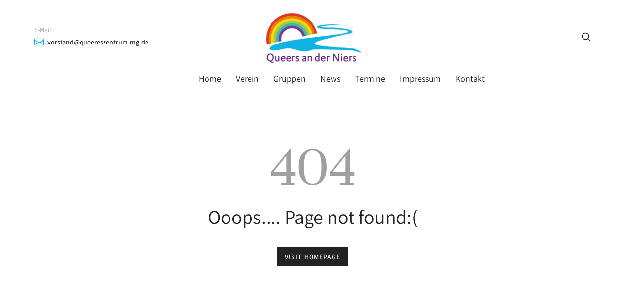

--- FILE ---
content_type: text/css
request_url: https://queereszentrum-mg.de/wp-content/uploads/elementor/css/post-10573.css?ver=1749803819
body_size: 1221
content:
.elementor-10573 .elementor-element.elementor-element-e9bf2b4{--display:flex;--margin-top:100px;--margin-bottom:0px;--margin-left:0px;--margin-right:0px;}.elementor-10573 .elementor-element.elementor-global-10580 .dt-nav-menu > li > a{justify-content:flex-start;align-items:flex-start;text-align:left;--menu-position:flex-start;}.elementor-10573 .elementor-element.elementor-global-10580.dt-nav-menu_align-center .dt-icon-align-side .dt-nav-menu > li > a .item-content{padding:0 var(--icon-size);} .elementor-10573 .elementor-element.elementor-global-10580.dt-nav-menu_align-left .dt-icon-position-left.dt-icon-align-side .dt-nav-menu > li > a .item-content{margin:0 0 0 var(--icon-spacing);padding:0 0 0 var(--icon-size);} .elementor-10573 .elementor-element.elementor-global-10580.dt-nav-menu_align-right .dt-icon-position-left.dt-icon-align-side .dt-nav-menu > li > a .item-content{margin:0 0 0 var(--icon-spacing);padding:0 0 0 var(--icon-size);} .elementor-10573 .elementor-element.elementor-global-10580.dt-nav-menu_align-left .dt-icon-position-right.dt-icon-align-side .dt-nav-menu > li > a .item-content{margin:0 var(--icon-spacing) 0 0;padding:0 var(--icon-size) 0 0;} .elementor-10573 .elementor-element.elementor-global-10580.dt-nav-menu_align-right .dt-icon-position-right.dt-icon-align-side .dt-nav-menu > li > a .item-content{margin:0 var(--icon-spacing) 0 0;padding:0 var(--icon-size) 0 0;}.elementor-10573 .elementor-element.elementor-global-10580 .vertical-sub-nav{--sub-justify-content:flex-start;--sub-align-items:flex-start;--sub-text-align:left;--sub-menu-position:flex-start;}.elementor-10573 .elementor-element.elementor-global-10580 li > a .item-content > i, .elementor-10573 .elementor-element.elementor-global-10580 li > a .item-content > img, .elementor-10573 .elementor-element.elementor-global-10580 li > a .item-content > svg{display:flex;}.elementor-10573 .elementor-element.elementor-global-10580 .dt-nav-menu > li:not(:last-child){padding-bottom:calc(0px);margin-bottom:0;}.elementor-10573 .elementor-element.elementor-global-10580.widget-divider-yes .dt-nav-menu > li:first-child{padding-top:calc(0px/2);}.elementor-10573 .elementor-element.elementor-global-10580.widget-divider-yes .dt-nav-menu > li:last-child{padding-bottom:calc(0px/2);}.elementor-10573 .elementor-element.elementor-global-10580 .dt-nav-menu{--grid-row-gap:0px;}.elementor-10573 .elementor-element.elementor-global-10580 .dt-nav-menu li.depth-0 > a{--icon-margin:0 var(--icon-column-spacing) 0 0;--item-direction:row;--item-align:center;--sub-item-align:center;--item-justify:inherit;--icon-order:0;--icon-column-spacing:5px;--icon-column-size:16px;}.elementor-10573 .elementor-element.elementor-global-10580 .dt-nav-menu li.menu-item.depth-0 > a .item-content > i{font-size:16px;}.elementor-10573 .elementor-element.elementor-global-10580 .dt-nav-menu li.menu-item.depth-0 > a .item-content > img, .elementor-10573 .elementor-element.elementor-global-10580 .dt-nav-menu li.menu-item.depth-0 > a .item-content > svg{width:16px !important;height:16px!important;}.elementor-10573 .elementor-element.elementor-global-10580 .vertical-sub-nav > li:not(:last-child){padding-bottom:calc(0px);margin-bottom:0;--sub-grid-row-gap:0px;}.elementor-10573 .elementor-element.elementor-global-10580.sub-widget-divider-yes .vertical-sub-nav > li:first-child{padding-top:calc(0px/2);}.elementor-10573 .elementor-element.elementor-global-10580 .vertical-sub-nav .vertical-sub-nav > li:first-child{margin-top:calc(0px/2);padding-top:calc(0px/2);}.elementor-10573 .elementor-element.elementor-global-10580 .first-sub-item-border-hide .dt-nav-menu > li > .vertical-sub-nav > li:first-child{padding-top:0;}.elementor-10573 .elementor-element.elementor-global-10580.sub-widget-divider-yes .vertical-sub-nav > li:last-child{padding-bottom:calc(0px/2);}.elementor-10573 .elementor-element.elementor-global-10580 .vertical-sub-nav .vertical-sub-nav > li:last-child{margin-bottom:calc(0px/2);padding-bottom:calc(0px/2);}.elementor-10573 .elementor-element.elementor-global-10580.sub-widget-divider-yes .last-sub-item-border-hide .dt-nav-menu > li > .vertical-sub-nav > li:last-child{padding-bottom:0;}.elementor-10573 .elementor-element.elementor-global-10580 .dt-nav-menu > li > .vertical-sub-nav .vertical-sub-nav{margin-bottom:calc(-0px);}.elementor-10573 .elementor-element.elementor-global-10580 .dt-nav-menu .vertical-sub-nav {--icon-margin:0 var(--icon-column-spacing) 0 0;--item-direction:row;--item-align:center;--sub-item-align:center;--item-justify:inherit;--icon-order:0;--icon-column-spacing:5px;--icon-column-size:16px;}.elementor-10573 .elementor-element.elementor-global-10580 .vertical-sub-nav li.menu-item > a .item-content > i{font-size:16px;}.elementor-10573 .elementor-element.elementor-global-10580 .vertical-sub-nav li.menu-item > a .item-content > img, .elementor-10573 .elementor-element.elementor-global-10580 .vertical-sub-nav li.menu-item > a .item-content > svg{width:16px !important;height:16px!important;}#elementor-popup-modal-10573{background-color:rgba(0,0,0,.8);justify-content:flex-start;align-items:center;pointer-events:all;}#elementor-popup-modal-10573 .dialog-message{width:300px;height:var(--the7-fit-height, 100vh);align-items:flex-start;max-height:initial;}#elementor-popup-modal-10573 .dialog-widget-content{width:300px;box-shadow:2px 8px 23px 3px rgba(0,0,0,0.2);}#elementor-popup-modal-10573 .dialog-close-button{display:flex;}@media(min-width:768px){.elementor-10573 .elementor-element.elementor-element-e9bf2b4{--content-width:1200px;}}@media(max-width:1024px){ .elementor-10573 .elementor-element.elementor-global-10580.dt-nav-menu_align-tablet-left .dt-icon-position-left.dt-icon-align-side .dt-nav-menu > li > a .item-content{margin:0 0 0 var(--icon-spacing);padding:0 0 0 var(--icon-size);} .elementor-10573 .elementor-element.elementor-global-10580.dt-nav-menu_align-tablet-right .dt-icon-position-left.dt-icon-align-side .dt-nav-menu > li > a .item-content{margin:0 0 0 var(--icon-spacing);padding:0 0 0 var(--icon-size);} .elementor-10573 .elementor-element.elementor-global-10580.dt-nav-menu_align-tablet-left .dt-icon-position-right.dt-icon-align-side .dt-nav-menu > li > a .item-content{margin:0 var(--icon-spacing) 0 0;padding:0 var(--icon-size) 0 0;} .elementor-10573 .elementor-element.elementor-global-10580.dt-nav-menu_align-tablet-right .dt-icon-position-right.dt-icon-align-side .dt-nav-menu > li > a .item-content{margin:0 var(--icon-spacing) 0 0;padding:0 var(--icon-size) 0 0;} .elementor-10573 .elementor-element.elementor-global-10580.dt-nav-menu_align-tablet-center .dt-icon-align-side .dt-nav-menu > li > a .item-content {margin:0 var(--icon-spacing);padding:0 var(--icon-size);} .elementor-10573 .elementor-element.elementor-global-10580.dt-sub-menu_align-tablet-left .dt-sub-icon-position-left.dt-sub-icon-align-side .vertical-sub-nav > li .item-content{margin:0 0 0 var(--sub-icon-spacing);padding:0 0 0 var(--sub-icon-size);} .elementor-10573 .elementor-element.elementor-global-10580.dt-sub-menu_align-tablet-right .dt-sub-icon-position-left.dt-sub-icon-align-side .vertical-sub-nav > li .item-content{margin:0 0 0 var(--sub-icon-spacing);padding:0 0 0 var(--sub-icon-size);} .elementor-10573 .elementor-element.elementor-global-10580.dt-sub-menu_align-tablet-left .dt-sub-icon-position-right.dt-sub-icon-align-side .vertical-sub-nav > li .item-content{margin:0 var(--sub-icon-spacing) 0 0;padding:0 var(--sub-icon-size) 0 0;} .elementor-10573 .elementor-element.elementor-global-10580.dt-sub-menu_align-tablet-right .dt-sub-icon-position-right.dt-sub-icon-align-side .vertical-sub-nav > li .item-content{margin:0 var(--sub-icon-spacing) 0 0;padding:0 var(--sub-icon-size) 0 0;} .elementor-10573 .elementor-element.elementor-global-10580.dt-sub-menu_align-tablet-center .dt-sub-icon-align-side .vertical-sub-nav > li .item-content {margin:0 var(--icon-spacing);padding:0 var(--sub-icon-size);}}@media(max-width:767px){ .elementor-10573 .elementor-element.elementor-global-10580.dt-nav-menu_align-mobile-left .dt-icon-position-left.dt-icon-align-side .dt-nav-menu > li > a .item-content{margin:0 0 0 var(--icon-spacing);padding:0 0 0 var(--icon-size);} .elementor-10573 .elementor-element.elementor-global-10580.dt-nav-menu_align-mobile-right .dt-icon-position-left.dt-icon-align-side .dt-nav-menu > li > a .item-content{margin:0 0 0 var(--icon-spacing);padding:0 0 0 var(--icon-size);} .elementor-10573 .elementor-element.elementor-global-10580.dt-nav-menu_align-mobile-left .dt-icon-position-right.dt-icon-align-side .dt-nav-menu > li > a .item-content{margin:0 var(--icon-spacing) 0 0;padding:0 var(--icon-size) 0 0;} .elementor-10573 .elementor-element.elementor-global-10580.dt-nav-menu_align-mobile-right .dt-icon-position-right.dt-icon-align-side .dt-nav-menu > li > a .item-content{margin:0 var(--icon-spacing) 0 0;padding:0 var(--icon-size) 0 0;} .elementor-10573 .elementor-element.elementor-global-10580.dt-nav-menu_align-mobile-center .dt-icon-align-side.dt-icon-position-right .dt-nav-menu > li > a .item-content {margin:0 var(--icon-spacing);padding:0 var(--icon-size);} .elementor-10573 .elementor-element.elementor-global-10580.dt-nav-menu_align-mobile-center .dt-icon-align-side.dt-icon-position-left .dt-nav-menu > li > a .item-content {margin:0 var(--icon-spacing);padding:0 var(--icon-size);} .elementor-10573 .elementor-element.elementor-global-10580.dt-sub-menu_align-mobile-left .dt-sub-icon-position-left.dt-sub-icon-align-side .vertical-sub-nav > li .item-content{margin:0 0 0 var(--sub-icon-spacing);padding:0 0 0 var(--sub-icon-size);} .elementor-10573 .elementor-element.elementor-global-10580.dt-sub-menu_align-mobile-right .dt-sub-icon-position-left.dt-sub-icon-align-side .vertical-sub-nav > li .item-content{margin:0 0 0 var(--sub-icon-spacing);padding:0 0 0 var(--sub-icon-size);} .elementor-10573 .elementor-element.elementor-global-10580.dt-sub-menu_align-mobile-left .dt-sub-icon-position-right.dt-sub-icon-align-side .vertical-sub-nav > li .item-content{margin:0 var(--sub-icon-spacing) 0 0;padding:0 var(--sub-icon-size) 0 0;} .elementor-10573 .elementor-element.elementor-global-10580.dt-sub-menu_align-mobile-right .dt-sub-icon-position-right.dt-sub-icon-align-side .vertical-sub-nav > li .item-content{margin:0 var(--sub-icon-spacing) 0 0;padding:0 var(--sub-icon-size) 0 0;} .elementor-10573 .elementor-element.elementor-global-10580.dt-sub-menu_align-mobile-center .dt-sub-icon-align-side.dt-sub-icon-position-right .vertical-sub-nav > li .item-content {margin:0 var(--sub-icon-spacing);padding:0 var(--sub-icon-size);} .elementor-10573 .elementor-element.elementor-global-10580.dt-sub-menu_align-mobile-center .dt-sub-icon-align-side.dt-sub-icon-position-left .vertical-sub-nav > li .item-content {margin:0 var(--sub-icon-spacing);padding:0 var(--sub-icon-size);}}

--- FILE ---
content_type: text/css
request_url: https://queereszentrum-mg.de/wp-content/uploads/elementor/css/post-4980.css?ver=1749803819
body_size: 3925
content:
.elementor-4980 .elementor-element.elementor-element-b0ab090:not(.elementor-motion-effects-element-type-background), .elementor-4980 .elementor-element.elementor-element-b0ab090 > .elementor-motion-effects-container > .elementor-motion-effects-layer{background-color:#FFFFFF;}.elementor-4980 .elementor-element.elementor-element-b0ab090 > .elementor-container{min-height:90px;}.elementor-4980 .elementor-element.elementor-element-b0ab090{transition:background 0.3s, border 0.3s, border-radius 0.3s, box-shadow 0.3s;padding:20px 0px 0px 0px;z-index:990;}.elementor-4980 .elementor-element.elementor-element-b0ab090 > .elementor-background-overlay{transition:background 0.3s, border-radius 0.3s, opacity 0.3s;}.elementor-bc-flex-widget .elementor-4980 .elementor-element.elementor-element-f830dc3.elementor-column .elementor-widget-wrap{align-items:center;}.elementor-4980 .elementor-element.elementor-element-f830dc3.elementor-column.elementor-element[data-element_type="column"] > .elementor-widget-wrap.elementor-element-populated{align-content:center;align-items:center;}.elementor-4980 .elementor-element.elementor-element-f830dc3 > .elementor-element-populated{padding:0px 0px 0px 30px;}.elementor-4980 .elementor-element.elementor-element-f396107 > .elementor-widget-container{margin:0px 0px 8px 0px;}.elementor-4980 .elementor-element.elementor-element-f396107 .elementor-heading-title{font-family:"Assistant", Sans-serif;font-size:14px;font-weight:400;color:var( --e-global-color-el_color_7_2 );}.elementor-4980 .elementor-element.elementor-element-8372f46 .box-content{align-items:flex-start;text-align:left;}.elementor-4980 .elementor-element.elementor-element-8372f46 .the7-box-wrapper{align-items:flex-start;align-content:flex-start;}.elementor-4980 .elementor-element.elementor-element-8372f46 .box-content-wrapper{flex-flow:row nowrap;}.elementor-4980 .elementor-element.elementor-element-8372f46 .elementor-icon-div{align-self:center;}.elementor-4980 .elementor-element.elementor-element-8372f46{width:auto;max-width:auto;--icon-spacing:7px;}.elementor-4980 .elementor-element.elementor-element-8372f46 .elementor-icon{font-size:20px;}.elementor-4980 .elementor-element.elementor-element-8372f46 .elementor-icon-div i{color:#00B4E7;}.elementor-4980 .elementor-element.elementor-element-8372f46 .elementor-icon-div svg{fill:#00B4E7;color:#00B4E7;}.elementor-4980 .elementor-element.elementor-element-8372f46 .the7-box-wrapper .box-heading, .elementor-4980 .elementor-element.elementor-element-8372f46 .the7-box-wrapper .box-heading a{font-family:"Assistant", Sans-serif;font-size:14px;font-weight:600;text-transform:none;font-style:normal;text-decoration:none;line-height:1.2em;letter-spacing:0px;color:var( --e-global-color-el_color_7 );}.elementor-4980 .elementor-element.elementor-element-8372f46 .box-description{font-family:var( --e-global-typography-el_title_5-font-family ), Sans-serif;font-size:var( --e-global-typography-el_title_5-font-size );font-weight:var( --e-global-typography-el_title_5-font-weight );text-transform:var( --e-global-typography-el_title_5-text-transform );line-height:var( --e-global-typography-el_title_5-line-height );color:var( --e-global-color-el_color_7 );margin-top:5px;}.elementor-bc-flex-widget .elementor-4980 .elementor-element.elementor-element-aa69830.elementor-column .elementor-widget-wrap{align-items:center;}.elementor-4980 .elementor-element.elementor-element-aa69830.elementor-column.elementor-element[data-element_type="column"] > .elementor-widget-wrap.elementor-element-populated{align-content:center;align-items:center;}.elementor-4980 .elementor-element.elementor-element-a44016b img, .elementor-4980 .elementor-element.elementor-element-a44016b svg{width:200px;}.elementor-4980 .elementor-element.elementor-element-a44016b svg{height:auto;}.elementor-bc-flex-widget .elementor-4980 .elementor-element.elementor-element-8506b1f.elementor-column .elementor-widget-wrap{align-items:center;}.elementor-4980 .elementor-element.elementor-element-8506b1f.elementor-column.elementor-element[data-element_type="column"] > .elementor-widget-wrap.elementor-element-populated{align-content:center;align-items:center;}.elementor-4980 .elementor-element.elementor-element-8506b1f.elementor-column > .elementor-widget-wrap{justify-content:flex-end;}.elementor-4980 .elementor-element.elementor-element-8506b1f > .elementor-element-populated{padding:0px 30px 0px 0px;}.elementor-4980 .elementor-element.elementor-element-66d6b4f .elementor-icon{display:inline-flex;justify-content:center;align-items:center;font-size:20px;}.elementor-4980 .elementor-element.elementor-element-66d6b4f{width:auto;max-width:auto;}.elementor-4980 .elementor-element.elementor-element-66d6b4f .elementor-icon i{color:var( --e-global-color-el_color_7 );}.elementor-4980 .elementor-element.elementor-element-66d6b4f .elementor-icon svg{fill:var( --e-global-color-el_color_7 );color:var( --e-global-color-el_color_7 );}.elementor-4980 .elementor-element.elementor-element-66d6b4f .elementor-icon:hover i{color:var( --e-global-color-el_color_7 );}.elementor-4980 .elementor-element.elementor-element-66d6b4f .elementor-icon:hover svg{fill:var( --e-global-color-el_color_7 );color:var( --e-global-color-el_color_7 );}.elementor-4980 .elementor-element.elementor-element-d8c4593:not(.elementor-motion-effects-element-type-background), .elementor-4980 .elementor-element.elementor-element-d8c4593 > .elementor-motion-effects-container > .elementor-motion-effects-layer{background-color:#FFFFFF;}.elementor-4980 .elementor-element.elementor-element-d8c4593{--the7-sticky-scroll-up-translate:61px;border-style:solid;border-width:0px 0px 1px 0px;border-color:var( --e-global-color-el_color_7_4 );transition:background 0.3s, border 0.3s, border-radius 0.3s, box-shadow 0.3s;z-index:990;}.elementor-4980 .elementor-element.elementor-element-d8c4593.the7-e-sticky-scrollup-yes:not(.the7-e-sticky-spacer).the7-e-scroll-down{opacity:1;pointer-events:initial;}.elementor-4980 .elementor-element.elementor-element-d8c4593 > .elementor-container{min-height:60px;}.elementor-4980 .elementor-element.elementor-element-d8c4593 > .elementor-background-overlay{transition:background 0.3s, border-radius 0.3s, opacity 0.3s;}div.elementor-4980 .elementor-element.elementor-element-a9fc2ae{max-width:var(--the7-target-width, fit-content);flex:0 1 var(--the7-target-width, fit-content);min-width:initial;}.elementor-4980 .elementor-element.elementor-element-0bda273 > .elementor-container > .elementor-column > .elementor-widget-wrap{align-content:center;align-items:center;}.elementor-4980 .elementor-element.elementor-element-0bda273 > .elementor-container{min-height:60px;}.elementor-bc-flex-widget .elementor-4980 .elementor-element.elementor-element-fafae0b.elementor-column .elementor-widget-wrap{align-items:center;}.elementor-4980 .elementor-element.elementor-element-fafae0b.elementor-column.elementor-element[data-element_type="column"] > .elementor-widget-wrap.elementor-element-populated{align-content:center;align-items:center;}.elementor-4980 .elementor-element.elementor-element-fafae0b.elementor-column > .elementor-widget-wrap{justify-content:flex-end;}div.elementor-4980 .elementor-element.elementor-element-fafae0b{max-width:var(--the7-target-width, fit-content);flex:0 1 var(--the7-target-width, fit-content);min-width:initial;--the7-target-width:180px;}.elementor-4980 .elementor-element.elementor-element-fafae0b > .elementor-element-populated{padding:0px 0px 0px 30px;}.elementor-4980 .elementor-element.elementor-element-fdc5cf3{text-align:left;}.elementor-4980 .elementor-element.elementor-element-fdc5cf3 img, .elementor-4980 .elementor-element.elementor-element-fdc5cf3 svg{width:140px;}.elementor-4980 .elementor-element.elementor-element-fdc5cf3 svg{height:auto;}div.elementor-4980 .elementor-element.elementor-element-0e02f45{max-width:initial;flex:1 0 0;min-width:25px;}.elementor-4980 .elementor-element.elementor-element-0e02f45 > .elementor-element-populated{padding:0px 30px 0px 30px;}.elementor-4980 .elementor-element.elementor-element-58631a3 > .elementor-container > .elementor-column > .elementor-widget-wrap{align-content:center;align-items:center;}.elementor-4980 .elementor-element.elementor-element-58631a3 > .elementor-container{min-height:60px;}div.elementor-4980 .elementor-element.elementor-element-ae42d1e{max-width:initial;flex:1 0 0;min-width:25px;}.elementor-4980 .elementor-element.elementor-element-2c8fd9b .horizontal-menu-wrap{--position:relative;--width:var(--sub-menu-width);--sub-width:100%;--sub-left:0px;--sub-paddings:calc(var(--sub-menu-gap, 0px) + var(--submenu-padding-top, 0px)) var(--submenu-padding-right, 20px) var(--submenu-padding-bottom, 20px) var(--submenu-padding-left, 20px);--sub-margins:0 var(--sub-menu-right-gap, 0px) 0 var(--sub-menu-left-gap, 0px);--left:calc(var(--first-level-submenu-offset));--right:auto;--first-item-offset:0px;--last-item-offset:auto;--submenu-max-width:var(--default-submenu-max-width);}.elementor-4980 .elementor-element.elementor-element-2c8fd9b .dt-nav-menu-horizontal .depth-0 > .horizontal-sub-nav{--position:relative;--width:var(--sub-menu-width);--sub-width:100%;--sub-left:0px;--sub-paddings:calc(var(--sub-menu-gap, 0px) + var(--submenu-padding-top, 0px)) var(--submenu-padding-right, 20px) var(--submenu-padding-bottom, 20px) var(--submenu-padding-left, 20px);--sub-margins:0 var(--sub-menu-right-gap, 0px) 0 var(--sub-menu-left-gap, 0px);--left:calc(var(--first-level-submenu-offset));--right:auto;--first-item-offset:0px;--last-item-offset:auto;--submenu-max-width:var(--default-submenu-max-width);}.elementor-4980 .elementor-element.elementor-element-2c8fd9b .dt-nav-menu-horizontal .depth-0 > .the7-e-mega-menu-sub-nav{--position:relative;--width:var(--sub-menu-width);--sub-width:100%;--sub-left:0px;--sub-paddings:calc(var(--sub-menu-gap, 0px) + var(--submenu-padding-top, 0px)) var(--submenu-padding-right, 20px) var(--submenu-padding-bottom, 20px) var(--submenu-padding-left, 20px);--sub-margins:0 var(--sub-menu-right-gap, 0px) 0 var(--sub-menu-left-gap, 0px);--left:calc(var(--first-level-submenu-offset));--right:auto;--first-item-offset:0px;--last-item-offset:auto;--submenu-max-width:var(--default-submenu-max-width);}.elementor-4980 .elementor-element.elementor-element-2c8fd9b .horizontal-sub-nav{--h-menu-sub-nav-justify-content:flex-start;--h-menu-sub-nav-align-items:flex-start;--h-menu-sub-nav-text-align:left;--submenu-side-gap:20px;--submenu-item-padding-right:10px;--submenu-item-padding-left:10px;--sub-icon-spacing:5px;}.elementor-4980 .elementor-element.elementor-element-2c8fd9b .horizontal-sub-nav > li a .submenu-indicator, .elementor-4980 .elementor-element.elementor-element-2c8fd9b .horizontal-menu-dropdown > ul > li a .submenu-indicator{order:2;margin-left:var(--sub-icon-spacing);}.elementor-4980 .elementor-element.elementor-element-2c8fd9b > .elementor-widget-container{margin:0px 0px -1px 0px;}.elementor-4980 .elementor-element.elementor-element-2c8fd9b .dt-nav-menu-horizontal li.depth-0 > a, .elementor-4980 .elementor-element.elementor-element-2c8fd9b .dt-nav-menu-horizontal--main .horizontal-sub-nav{--icon-display:none;--icon-column-gap:0px;--icon-column-width:0px;}.elementor-4980 .elementor-element.elementor-element-2c8fd9b{--grid-row-gap:30px;--sub-menu-gap:0px;--sub-menu-right-gap:0px;--sub-menu-left-gap:-20px;--sub-menu-bottom-gap:0px;--submenu-padding-top:20px;--submenu-padding-right:10px;--submenu-padding-bottom:20px;--submenu-padding-left:10px;--submenu-item-color:var( --e-global-color-el_color_7_1 );}.elementor-4980 .elementor-element.elementor-element-2c8fd9b .dt-nav-menu-horizontal > li:not(.item-divider):not(:first-child):not(:last-child) {padding-left:calc(30px/2);padding-right:calc(30px/2);}.elementor-4980 .elementor-element.elementor-element-2c8fd9b.widget-divider-yes .first-item-border-hide .dt-nav-menu-horizontal > li:nth-child(2){padding-left:0;}.elementor-4980 .elementor-element.elementor-element-2c8fd9b.widget-divider-yes .last-item-border-hide .dt-nav-menu-horizontal > li:nth-last-child(2){padding-right:0;}.elementor-4980 .elementor-element.elementor-element-2c8fd9b .dt-nav-menu-horizontal{min-height:60px;--decoration-height:2px;}.elementor-4980 .elementor-element.elementor-element-2c8fd9b .dt-nav-menu-horizontal > li > a{padding:5px 0px 5px 0px;color:var( --e-global-color-el_color_7_1 );}.elementor-4980 .elementor-element.elementor-element-2c8fd9b .dt-nav-menu-horizontal > li > a svg{fill:var( --e-global-color-el_color_7_1 );color:var( --e-global-color-el_color_7_1 );}.elementor-4980 .elementor-element.elementor-element-2c8fd9b .dt-nav-menu-horizontal > li:not(.act) > a:hover{color:var( --e-global-color-el_color_7 );}.elementor-4980 .elementor-element.elementor-element-2c8fd9b .dt-nav-menu-horizontal > li.parent-clicked > a{color:var( --e-global-color-el_color_7 );}.elementor-4980 .elementor-element.elementor-element-2c8fd9b .dt-nav-menu-horizontal > li:not(.act) > a:hover svg{fill:var( --e-global-color-el_color_7 );color:var( --e-global-color-el_color_7 );}.elementor-4980 .elementor-element.elementor-element-2c8fd9b .dt-nav-menu-horizontal > li.parent-clicked > a svg{fill:var( --e-global-color-el_color_7 );color:var( --e-global-color-el_color_7 );}.elementor-4980 .elementor-element.elementor-element-2c8fd9b .dt-nav-menu-horizontal > li.act > a{color:var( --e-global-color-el_color_7 );}.elementor-4980 .elementor-element.elementor-element-2c8fd9b .dt-nav-menu-horizontal > li.act > a svg{fill:var( --e-global-color-el_color_7 );color:var( --e-global-color-el_color_7 );}.elementor-4980 .elementor-element.elementor-element-2c8fd9b .dt-nav-menu-horizontal > li > a:after{height:2px;}.elementor-4980 .elementor-element.elementor-element-2c8fd9b .dt-nav-menu-horizontal > li:not(.act) > a:hover:after{background:var( --e-global-color-el_color_1_6 );}.elementor-4980 .elementor-element.elementor-element-2c8fd9b .dt-nav-menu-horizontal > li.act > a:after{background:var( --e-global-color-el_color_1_6 );}.elementor-4980 .elementor-element.elementor-element-2c8fd9b .dt-nav-menu-horizontal li.depth-0 > a{--icon-margin:0 var(--icon-column-gap) 0 0;--icon-grid-template:" icon before" " icon header " " icon subtitle " " icon empty";--icon-grid-columns:max(var(--icon-column-width, 1em), max-content) max-content;--column-gap:var(--icon-column-gap);--row-gap:0px;--icon-column-spacing:5px;--icon-column-size:16px;}.elementor-4980 .elementor-element.elementor-element-2c8fd9b .dt-nav-menu-horizontal li.menu-item.depth-0 > a .menu-item-text > i{font-size:16px;}.elementor-4980 .elementor-element.elementor-element-2c8fd9b .dt-nav-menu-horizontal li.menu-item.depth-0 > a .menu-item-text > img, .elementor-4980 .elementor-element.elementor-element-2c8fd9b .dt-nav-menu-horizontal li.menu-item.depth-0 > a .menu-item-text > svg{width:16px !important;height:16px!important;}.elementor-4980 .elementor-element.elementor-element-2c8fd9b .horizontal-menu-dropdown .dt-nav-menu-horizontal--main{top:calc(100% + 0px);padding:20px 10px 20px 10px;}.elementor-4980 .elementor-element.elementor-element-2c8fd9b .dt-nav-menu-horizontal > li > .horizontal-sub-nav, .elementor-4980 .elementor-element.elementor-element-2c8fd9b .dt-nav-menu-horizontal > li > .horizontal-sub-nav .horizontal-sub-nav{min-width:calc(260px);--sub-menu-width:260px;}.elementor-4980 .elementor-element.elementor-element-2c8fd9b .horizontal-menu-dropdown{--sub-menu-width:260px;}.elementor-4980 .elementor-element.elementor-element-2c8fd9b .dt-nav-menu-horizontal > li > .horizontal-sub-nav:before, .elementor-4980 .elementor-element.elementor-element-2c8fd9b .dt-nav-menu-horizontal > li > .horizontal-sub-nav .horizontal-sub-nav, .elementor-4980 .elementor-element.elementor-element-2c8fd9b .horizontal-menu-dropdown .dt-nav-menu-horizontal--main{background-color:var( --e-global-color-el_color_0 );box-shadow:0px 0px 20px 0px rgba(0, 0, 0, 0.1);}.elementor-4980 .elementor-element.elementor-element-2c8fd9b .horizontal-sub-nav > li:not(:last-child){padding-bottom:10px;--sub-grid-row-gap:10px;}.elementor-4980 .elementor-element.elementor-element-2c8fd9b .horizontal-menu-dropdown .horizontal-sub-nav .horizontal-sub-nav{padding-top:10px;--sub-grid-row-gap:10px;}.elementor-4980 .elementor-element.elementor-element-2c8fd9b .horizontal-sub-nav > li > a{border-top-width:0px;border-right-width:0px;border-bottom-width:0px;border-left-width:2px;padding:0px 10px 0px 10px;}.elementor-4980 .elementor-element.elementor-element-2c8fd9b .horizontal-sub-nav li > a{color:var( --e-global-color-el_color_7_1 );border-color:#FFFFFF00;}.elementor-4980 .elementor-element.elementor-element-2c8fd9b .horizontal-sub-nav > li:not(.act) > a:hover{color:var( --e-global-color-el_color_7 );border-color:var( --e-global-color-el_color_1_6 );}.elementor-4980 .elementor-element.elementor-element-2c8fd9b .horizontal-sub-nav > li.act > a{color:var( --e-global-color-el_color_7 );border-color:var( --e-global-color-el_color_1_6 );}.elementor-4980 .elementor-element.elementor-element-2c8fd9b .dt-nav-menu-horizontal--main .horizontal-sub-nav {--icon-margin:0 var(--icon-column-gap) 0 0;--icon-grid-template:" icon before" " icon header " " icon subtitle " " icon empty";--icon-grid-columns:max(var(--icon-column-width, 1em), max-content) max-content;--column-gap:var(--icon-column-gap);--row-gap:0px;--icon-column-spacing:5px;--icon-column-size:16px;}.elementor-4980 .elementor-element.elementor-element-2c8fd9b .horizontal-sub-nav li.menu-item > a .menu-item-text > i{font-size:16px;}.elementor-4980 .elementor-element.elementor-element-2c8fd9b .horizontal-sub-nav li.menu-item > a .menu-item-text > img, .elementor-4980 .elementor-element.elementor-element-2c8fd9b .horizontal-sub-nav li.menu-item > a .menu-item-text > svg{width:16px !important;height:16px!important;}div.elementor-4980 .elementor-element.elementor-element-56480c4{max-width:var(--the7-target-width, fit-content);flex:0 1 var(--the7-target-width, fit-content);min-width:initial;}.elementor-4980 .elementor-element.elementor-element-1426724 > .elementor-container > .elementor-column > .elementor-widget-wrap{align-content:center;align-items:center;}.elementor-4980 .elementor-element.elementor-element-1426724 > .elementor-container{min-height:60px;}.elementor-bc-flex-widget .elementor-4980 .elementor-element.elementor-element-31096b2.elementor-column .elementor-widget-wrap{align-items:center;}.elementor-4980 .elementor-element.elementor-element-31096b2.elementor-column.elementor-element[data-element_type="column"] > .elementor-widget-wrap.elementor-element-populated{align-content:center;align-items:center;}.elementor-4980 .elementor-element.elementor-element-31096b2.elementor-column > .elementor-widget-wrap{justify-content:flex-end;}div.elementor-4980 .elementor-element.elementor-element-31096b2{max-width:var(--the7-target-width, fit-content);flex:0 1 var(--the7-target-width, fit-content);min-width:initial;--the7-target-width:180px;}.elementor-4980 .elementor-element.elementor-element-31096b2 > .elementor-element-populated{padding:0px 30px 0px 0px;}.elementor-4980 .elementor-element.elementor-element-a42e58d .elementor-icon{display:inline-flex;justify-content:center;align-items:center;font-size:20px;}.elementor-4980 .elementor-element.elementor-element-a42e58d{width:auto;max-width:auto;}.elementor-4980 .elementor-element.elementor-element-a42e58d .elementor-icon i{color:var( --e-global-color-el_color_7 );}.elementor-4980 .elementor-element.elementor-element-a42e58d .elementor-icon svg{fill:var( --e-global-color-el_color_7 );color:var( --e-global-color-el_color_7 );}.elementor-4980 .elementor-element.elementor-element-a42e58d .elementor-icon:hover i{color:var( --e-global-color-el_color_7 );}.elementor-4980 .elementor-element.elementor-element-a42e58d .elementor-icon:hover svg{fill:var( --e-global-color-el_color_7 );color:var( --e-global-color-el_color_7 );}.elementor-4980 .elementor-element.elementor-element-97cb95e > .elementor-container > .elementor-column > .elementor-widget-wrap{align-content:center;align-items:center;}.elementor-4980 .elementor-element.elementor-element-97cb95e:not(.elementor-motion-effects-element-type-background), .elementor-4980 .elementor-element.elementor-element-97cb95e > .elementor-motion-effects-container > .elementor-motion-effects-layer{background-color:var( --e-global-color-el_color_0 );}.elementor-4980 .elementor-element.elementor-element-97cb95e > .elementor-container{min-height:60px;}.elementor-4980 .elementor-element.elementor-element-97cb95e{border-style:solid;border-width:0px 0px 1px 0px;border-color:var( --e-global-color-el_color_7_4 );transition:background 0.3s, border 0.3s, border-radius 0.3s, box-shadow 0.3s;padding:0px 20px 0px 20px;z-index:980;}.elementor-4980 .elementor-element.elementor-element-97cb95e > .elementor-background-overlay{transition:background 0.3s, border-radius 0.3s, opacity 0.3s;}.elementor-bc-flex-widget .elementor-4980 .elementor-element.elementor-element-3b89dc4.elementor-column .elementor-widget-wrap{align-items:center;}.elementor-4980 .elementor-element.elementor-element-3b89dc4.elementor-column.elementor-element[data-element_type="column"] > .elementor-widget-wrap.elementor-element-populated{align-content:center;align-items:center;}.elementor-4980 .elementor-element.elementor-element-e13d545 .elementor-icon{display:inline-flex;justify-content:center;align-items:center;font-size:24px;}.elementor-4980 .elementor-element.elementor-element-e13d545{width:auto;max-width:auto;}.elementor-4980 .elementor-element.elementor-element-e13d545 .elementor-icon i{color:var( --e-global-color-el_color_7 );}.elementor-4980 .elementor-element.elementor-element-e13d545 .elementor-icon svg{fill:var( --e-global-color-el_color_7 );color:var( --e-global-color-el_color_7 );}.elementor-4980 .elementor-element.elementor-element-e13d545 .elementor-icon:hover i{color:var( --e-global-color-el_color_1 );}.elementor-4980 .elementor-element.elementor-element-e13d545 .elementor-icon:hover svg{fill:var( --e-global-color-el_color_1 );color:var( --e-global-color-el_color_1 );}.elementor-bc-flex-widget .elementor-4980 .elementor-element.elementor-element-c731b4d.elementor-column .elementor-widget-wrap{align-items:center;}.elementor-4980 .elementor-element.elementor-element-c731b4d.elementor-column.elementor-element[data-element_type="column"] > .elementor-widget-wrap.elementor-element-populated{align-content:center;align-items:center;}.elementor-4980 .elementor-element.elementor-element-ff00f1b img, .elementor-4980 .elementor-element.elementor-element-ff00f1b svg{width:140px;}.elementor-4980 .elementor-element.elementor-element-ff00f1b svg{height:auto;}.elementor-bc-flex-widget .elementor-4980 .elementor-element.elementor-element-3761a79.elementor-column .elementor-widget-wrap{align-items:center;}.elementor-4980 .elementor-element.elementor-element-3761a79.elementor-column.elementor-element[data-element_type="column"] > .elementor-widget-wrap.elementor-element-populated{align-content:center;align-items:center;}.elementor-4980 .elementor-element.elementor-element-3761a79.elementor-column > .elementor-widget-wrap{justify-content:flex-end;}.elementor-4980 .elementor-element.elementor-element-1577d6c .elementor-icon{display:inline-flex;justify-content:center;align-items:center;font-size:20px;}.elementor-4980 .elementor-element.elementor-element-1577d6c{width:auto;max-width:auto;}.elementor-4980 .elementor-element.elementor-element-1577d6c .elementor-icon i{color:var( --e-global-color-el_color_7 );}.elementor-4980 .elementor-element.elementor-element-1577d6c .elementor-icon svg{fill:var( --e-global-color-el_color_7 );color:var( --e-global-color-el_color_7 );}.elementor-4980 .elementor-element.elementor-element-1577d6c .elementor-icon:hover i{color:var( --e-global-color-el_color_7 );}.elementor-4980 .elementor-element.elementor-element-1577d6c .elementor-icon:hover svg{fill:var( --e-global-color-el_color_7 );color:var( --e-global-color-el_color_7 );}.elementor-theme-builder-content-area{height:400px;}.elementor-location-header:before, .elementor-location-footer:before{content:"";display:table;clear:both;}@media(max-width:1024px){ .elementor-4980 .elementor-element.elementor-element-8372f46.icon-position-tablet-left .elementor-icon-div{margin:0 var(--icon-spacing) 0 0;} .elementor-4980 .elementor-element.elementor-element-8372f46.icon-position-tablet-right .elementor-icon-div{margin:0 0 0 var(--icon-spacing);} .elementor-4980 .elementor-element.elementor-element-8372f46.icon-position-tablet-top .elementor-icon-div{margin:0 0 var(--icon-spacing) 0;}.elementor-4980 .elementor-element.elementor-element-8372f46 .box-description{font-size:var( --e-global-typography-el_title_5-font-size );line-height:var( --e-global-typography-el_title_5-line-height );} .elementor-4980 .elementor-element.elementor-element-2c8fd9b.dt-sub-menu_align-tablet-left.sub-icon_position-left.sub-icon_align-side .horizontal-sub-nav > li .menu-item-text{margin:0 0 0 var(--sub-icon-spacing);padding:0 0 0 var(--sub-icon-size);} .elementor-4980 .elementor-element.elementor-element-2c8fd9b.dt-sub-menu_align-tablet-right.sub-icon_position-left.sub-icon_align-side .horizontal-sub-nav > li .menu-item-text{margin:0 0 0 var(--sub-icon-spacing);padding:0 0 0 var(--sub-icon-size);} .elementor-4980 .elementor-element.elementor-element-2c8fd9b.dt-sub-menu_align-tablet-left.sub-icon_position-right.sub-icon_align-side .horizontal-sub-nav > li .menu-item-text{margin:0 var(--sub-icon-spacing) 0 0;padding:0 var(--sub-icon-size) 0 0;} .elementor-4980 .elementor-element.elementor-element-2c8fd9b.dt-sub-menu_align-tablet-right.sub-icon_position-right.sub-icon_align-side .horizontal-sub-nav > li .menu-item-text{margin:0 var(--sub-icon-spacing) 0 0;padding:0 var(--sub-icon-size) 0 0;} .elementor-4980 .elementor-element.elementor-element-2c8fd9b.dt-sub-menu_align-tablet-center.sub-icon_align-side .horizontal-sub-nav > li .menu-item-text {margin:0 var(--icon-spacing);padding:0 var(--sub-icon-size);}}@media(max-width:767px){.elementor-4980 .elementor-element.elementor-element-b0ab090 > .elementor-container{min-height:60px;}.elementor-4980 .elementor-element.elementor-element-f830dc3{width:25%;} .elementor-4980 .elementor-element.elementor-element-8372f46.icon-position-mobile-left .elementor-icon-div{margin:0 var(--icon-spacing) 0 0;} .elementor-4980 .elementor-element.elementor-element-8372f46.icon-position-mobile-right .elementor-icon-div{margin:0 0 0 var(--icon-spacing);} .elementor-4980 .elementor-element.elementor-element-8372f46.icon-position-mobile-top .elementor-icon-div{margin:0 0 var(--icon-spacing) 0;}.elementor-4980 .elementor-element.elementor-element-8372f46 .box-description{font-size:var( --e-global-typography-el_title_5-font-size );line-height:var( --e-global-typography-el_title_5-line-height );}.elementor-4980 .elementor-element.elementor-element-aa69830{width:50%;}.elementor-4980 .elementor-element.elementor-element-8506b1f{width:25%;}.elementor-4980 .elementor-element.elementor-element-d8c4593 > .elementor-container{min-height:60px;}.elementor-4980 .elementor-element.elementor-element-fafae0b{width:25%;} .elementor-4980 .elementor-element.elementor-element-2c8fd9b.dt-sub-menu_align-mobile-left.sub-icon_position-left.sub-icon_align-side .horizontal-sub-nav > li .menu-item-text{margin:0 0 0 var(--sub-icon-spacing);padding:0 0 0 var(--sub-icon-size);} .elementor-4980 .elementor-element.elementor-element-2c8fd9b.dt-sub-menu_align-mobile-right.sub-icon_position-left.sub-icon_align-side .horizontal-sub-nav > li .menu-item-text{margin:0 0 0 var(--sub-icon-spacing);padding:0 0 0 var(--sub-icon-size);} .elementor-4980 .elementor-element.elementor-element-2c8fd9b.dt-sub-menu_align-mobile-left.sub-icon_position-right.sub-icon_align-side .horizontal-sub-nav > li .menu-item-text{margin:0 var(--sub-icon-spacing) 0 0;padding:0 var(--sub-icon-size) 0 0;} .elementor-4980 .elementor-element.elementor-element-2c8fd9b.dt-sub-menu_align-mobile-right.sub-icon_position-right.sub-icon_align-side .horizontal-sub-nav > li .menu-item-text{margin:0 var(--sub-icon-spacing) 0 0;padding:0 var(--sub-icon-size) 0 0;} .elementor-4980 .elementor-element.elementor-element-2c8fd9b.dt-sub-menu_align-tablet-right.sub-icon_position-right.sub-icon_align-side .horizontal-sub-nav > li .menu-item-text{margin:0 var(--sub-icon-spacing) 0 0;padding:0 var(--sub-icon-size) 0 0;} .elementor-4980 .elementor-element.elementor-element-2c8fd9b.dt-sub-menu_align-right.sub-icon_position-right.sub-icon_align-side:not(.dt-sub-menu_align-tablet-center) .horizontal-sub-nav > li .menu-item-text{margin:0 var(--sub-icon-spacing) 0 0;padding:0 var(--sub-icon-size) 0 0;} .elementor-4980 .elementor-element.elementor-element-2c8fd9b.dt-sub-menu_align-mobile-center.sub-icon_align-side .horizontal-sub-nav > li .menu-item-text {margin:0 var(--icon-spacing) !important;padding:0 var(--sub-icon-size) !important;}.elementor-4980 .elementor-element.elementor-element-31096b2{width:25%;}.elementor-4980 .elementor-element.elementor-element-3b89dc4{width:25%;}.elementor-4980 .elementor-element.elementor-element-c731b4d{width:50%;}.elementor-4980 .elementor-element.elementor-element-3761a79{width:25%;}}@media screen and (max-width: 1024px) {  .icon-position-tablet-right .the7_icon_box_widget-8372f46.the7-box-wrapper .elementor-icon-div {    order: 2;  }  .icon-position-tablet-left .the7_icon_box_widget-8372f46.the7-box-wrapper .elementor-icon-div,  .icon-position-tablet-top .the7_icon_box_widget-8372f46.the7-box-wrapper .elementor-icon-div {    order: 0;  }  .icon-position-tablet-top .the7_icon_box_widget-8372f46.the7-box-wrapper .box-content-wrapper {    flex-wrap: wrap;  }  .icon-vertical-align-tablet-start.icon-position-tablet-top .the7_icon_box_widget-8372f46.the7-box-wrapper .box-content-wrapper {    justify-content: flex-start;  }  .icon-vertical-align-tablet-center.icon-position-tablet-top .the7_icon_box_widget-8372f46.the7-box-wrapper .box-content-wrapper {    justify-content: center;  }  .icon-vertical-align-tablet-end.icon-position-tablet-top .the7_icon_box_widget-8372f46.the7-box-wrapper .box-content-wrapper {    justify-content: flex-end;  }  .icon-position-tablet-left .the7_icon_box_widget-8372f46.the7-box-wrapper .box-content-wrapper,  .icon-position-tablet-right .the7_icon_box_widget-8372f46.the7-box-wrapper .box-content-wrapper {    flex-wrap: inherit;  }  .icon-position-tablet-left .the7_icon_box_widget-8372f46.the7-box-wrapper,  .icon-position-tablet-right .the7_icon_box_widget-8372f46.the7-box-wrapper {    flex-wrap: unset;  }}@media screen and (max-width: 767px) {  .icon-position-mobile-right .the7_icon_box_widget-8372f46.the7-box-wrapper .elementor-icon-div {    order: 2;  }  .icon-position-mobile-top .the7_icon_box_widget-8372f46.the7-box-wrapper .box-content-wrapper {    flex-wrap: wrap;  }  .icon-position-mobile-left .the7_icon_box_widget-8372f46.the7-box-wrapper .elementor-icon-div,  .icon-position-mobile-top .the7_icon_box_widget-8372f46.the7-box-wrapper .elementor-icon-div {    order: 0;  }  .icon-vertical-align-mobile-start.icon-position-mobile-top .the7_icon_box_widget-8372f46.the7-box-wrapper .box-content-wrapper {    justify-content: flex-start;  }  .icon-vertical-align-mobile-center.icon-position-mobile-top .the7_icon_box_widget-8372f46.the7-box-wrapper .box-content-wrapper {    justify-content: center;  }  .icon-vertical-align-mobile-end.icon-position-mobile-top .the7_icon_box_widget-8372f46.the7-box-wrapper .box-content-wrapper {    justify-content: flex-end;  }  .icon-position-mobile-left .the7_icon_box_widget-8372f46.the7-box-wrapper .box-content-wrapper,  .icon-position-mobile-right .the7_icon_box_widget-8372f46.the7-box-wrapper .box-content-wrapper {    flex-wrap: inherit;  }  .icon-position-mobile-left .the7_icon_box_widget-8372f46.the7-box-wrapper,  .icon-position-mobile-right .the7_icon_box_widget-8372f46.the7-box-wrapper {    flex-wrap: unset;  }}

--- FILE ---
content_type: text/css
request_url: https://queereszentrum-mg.de/wp-content/uploads/elementor/css/post-1542.css?ver=1749808296
body_size: 2144
content:
.elementor-1542 .elementor-element.elementor-element-627db42:not(.elementor-motion-effects-element-type-background), .elementor-1542 .elementor-element.elementor-element-627db42 > .elementor-motion-effects-container > .elementor-motion-effects-layer{background-color:#FFFFFF;}.elementor-1542 .elementor-element.elementor-element-627db42{transition:background 0.3s, border 0.3s, border-radius 0.3s, box-shadow 0.3s;margin-top:60px;margin-bottom:60px;}.elementor-1542 .elementor-element.elementor-element-627db42 > .elementor-background-overlay{transition:background 0.3s, border-radius 0.3s, opacity 0.3s;}.elementor-1542 .elementor-element.elementor-element-3a358b1{text-align:center;}.elementor-1542 .elementor-element.elementor-element-3a358b1 .elementor-heading-title{font-family:var( --e-global-typography-el_title_1-font-family ), Sans-serif;font-size:var( --e-global-typography-el_title_1-font-size );font-weight:var( --e-global-typography-el_title_1-font-weight );text-transform:var( --e-global-typography-el_title_1-text-transform );font-style:var( --e-global-typography-el_title_1-font-style );text-decoration:var( --e-global-typography-el_title_1-text-decoration );line-height:var( --e-global-typography-el_title_1-line-height );}.elementor-1542 .elementor-element.elementor-element-688364b{--spacer-size:80px;}.elementor-1542 .elementor-element.elementor-element-94bb643 .dt-css-grid{grid-template-columns:repeat(1,1fr);grid-column-gap:40px;grid-row-gap:60px;--grid-row-gap:60px;}.elementor-1542 .elementor-element.elementor-element-94bb643{--wide-desktop-columns:1;--the7-img-object-fit:var(--object-fit);--the7-img-width:var(--ratio-img-width);--the7-img-height:var(--ratio-img-height);--the7-img-max-height:var(--max-height);--the7-img-max-width:var(--max-width);--box-width:var(--image-size, var(--ratio-img-width));--the7-img-ratio:var(--aspect-ratio, var(--ratio));--object-fit:cover;--ratio-img-width:100%;--svg-width:100%;--height:100%;--max-height:100%;--max-width:100%;--aspect-ratio:1;}.elementor-1542 .elementor-element.elementor-element-94bb643 .post.wrapper{align-items:flex-start;align-content:flex-start;}.elementor-1542 .elementor-element.elementor-element-94bb643 [class*="the7-simple-widget-"]{--content-wrapper-flex-flow:row nowrap;--thumb-margin:0 var(--image-spacing) 0 0;--thumb-order:0;--content-width:calc(100% - var(--image-size) - var(--image-spacing));--image-spacing:60px;--image-size:50%;--image-ratio:50%;}.elementor-1542 .elementor-element.elementor-element-94bb643 .the7-simple-post-thumb, .elementor-1542 .elementor-element.elementor-element-94bb643 .post-entry-content{align-self:center;}.elementor-1542 .elementor-element.elementor-element-94bb643 .post-entry-content{align-items:flex-start;text-align:left;} .elementor-1542 .elementor-element.elementor-element-94bb643 .box-button, .elementor-1542 .elementor-element.elementor-element-94bb643 .box-button .popup-icon,  .elementor-1542 .elementor-element.elementor-element-94bb643 .box-button:hover,  .elementor-1542 .elementor-element.elementor-element-94bb643 .box-button:focus, .elementor-1542 .elementor-element.elementor-element-94bb643 .box-hover:hover .box-button{background:#FFFFFF00;}.elementor-1542 .elementor-element.elementor-element-94bb643 .the7-simple-post-thumb{width:var(--image-size);}.elementor-1542 .elementor-element.elementor-element-94bb643 .heading{font-family:var( --e-global-typography-el_title_2-font-family ), Sans-serif;font-size:var( --e-global-typography-el_title_2-font-size );font-weight:var( --e-global-typography-el_title_2-font-weight );text-transform:var( --e-global-typography-el_title_2-text-transform );line-height:var( --e-global-typography-el_title_2-line-height );}.elementor-1542 .elementor-element.elementor-element-94bb643 .post-title:hover{color:var( --e-global-color-el_color_1 );}.elementor-1542 .elementor-element.elementor-element-94bb643 a.wf-cell:hover .post-title{color:var( --e-global-color-el_color_1 );}.elementor-1542 .elementor-element.elementor-element-94bb643 .entry-meta .meta-item:not(:first-child):before{content:"-";}.elementor-1542 .elementor-element.elementor-element-94bb643 .the7-simple-widget-posts .entry-meta{font-family:var( --e-global-typography-5804a5f-font-family ), Sans-serif;font-size:var( --e-global-typography-5804a5f-font-size );text-transform:var( --e-global-typography-5804a5f-text-transform );line-height:var( --e-global-typography-5804a5f-line-height );letter-spacing:var( --e-global-typography-5804a5f-letter-spacing );}.elementor-1542 .elementor-element.elementor-element-94bb643 .entry-meta{margin-top:25px;}.elementor-1542 .elementor-element.elementor-element-94bb643 .short-description{margin-top:25px;}.elementor-1542 .elementor-element.elementor-element-94bb643 {--btn-icon-size:16px;--box-button-min-height:0px;--box-button-padding-top:0px;--box-button-padding-right:0px;--box-button-padding-bottom:7px;--box-button-padding-left:0px;}.elementor-1542 .elementor-element.elementor-element-94bb643 .box-button.elementor-button i{font-size:16px;}.elementor-1542 .elementor-element.elementor-element-94bb643 .box-button.elementor-button svg{width:16px;height:16px;}.elementor-1542 .elementor-element.elementor-element-94bb643 .box-button > span:not(.filter-popup){display:flex;align-items:center;justify-content:center;flex-flow:row nowrap;}.elementor-1542 .elementor-element.elementor-element-94bb643 .box-button i{order:1;margin:0 0 0 var(--btn-icon-spacing);}.elementor-1542 .elementor-element.elementor-element-94bb643 .box-button svg{order:1;margin:0 0 0 var(--btn-icon-spacing);fill:var( --e-global-color-el_color_7 );color:var( --e-global-color-el_color_7 );}.elementor-1542 .elementor-element.elementor-element-94bb643 .box-button .popup-icon{order:1;margin:0 0 0 var(--btn-icon-spacing);}.elementor-1542 .elementor-element.elementor-element-94bb643 .box-button{--btn-icon-spacing:7px;font-family:var( --e-global-typography-f865224-font-family ), Sans-serif;font-size:var( --e-global-typography-f865224-font-size );font-weight:var( --e-global-typography-f865224-font-weight );text-transform:var( --e-global-typography-f865224-text-transform );line-height:var( --e-global-typography-f865224-line-height );letter-spacing:var( --e-global-typography-f865224-letter-spacing );min-height:0px;padding:0px 0px 7px 0px;border-style:solid;border-width:0px 0px 1px 0px;border-radius:0px 0px 0px 0px;margin-top:25px;}.elementor-1542 .elementor-element.elementor-element-94bb643 .box-button, .elementor-1542 .elementor-element.elementor-element-94bb643 .box-button *{color:var( --e-global-color-el_color_7 );}.elementor-1542 .elementor-element.elementor-element-94bb643 .box-button,  .elementor-1542 .elementor-element.elementor-element-94bb643 .box-button:hover,  .elementor-1542 .elementor-element.elementor-element-94bb643 .box-button:focus, .elementor-1542 .elementor-element.elementor-element-94bb643 .box-hover:hover .box-button{border-color:#FBFBFB00;}.elementor-1542 .elementor-element.elementor-element-94bb643 .box-button.elementor-button:hover, .elementor-1542 .elementor-element.elementor-element-94bb643 .box-button.elementor-button:focus, .elementor-1542 .elementor-element.elementor-element-94bb643 .box-hover:hover .box-button.elementor-button{border-color:var( --e-global-color-el_color_1 );}.elementor-1542 .elementor-element.elementor-element-94bb643 .paginator{justify-content:center;--filter-pointer-border-width:1px;margin-top:60px;}@media(max-width:1024px){.elementor-1542 .elementor-element.elementor-element-3a358b1 .elementor-heading-title{font-size:var( --e-global-typography-el_title_1-font-size );line-height:var( --e-global-typography-el_title_1-line-height );}.elementor-1542 .elementor-element.elementor-element-94bb643 .dt-css-grid{grid-template-columns:repeat(1,1fr);}.elementor-1542 .elementor-element.elementor-element-94bb643{--wide-desktop-columns:1;}.elementor-1542 .elementor-element.elementor-element-94bb643 [class*="the7-simple-widget-"]{--content-wrapper-flex-flow:column wrap;--thumb-margin:0 0 var(--image-spacing) 0;--thumb-order:0;--content-width:100%;--image-spacing:30px;--image-size:100%;--image-ratio:100%;}.elementor-1542 .elementor-element.elementor-element-94bb643 .the7-simple-post-thumb{width:var(--image-size);}.elementor-1542 .elementor-element.elementor-element-94bb643 .heading{font-size:var( --e-global-typography-el_title_2-font-size );line-height:var( --e-global-typography-el_title_2-line-height );}.elementor-1542 .elementor-element.elementor-element-94bb643 .the7-simple-widget-posts .entry-meta{font-size:var( --e-global-typography-5804a5f-font-size );line-height:var( --e-global-typography-5804a5f-line-height );letter-spacing:var( --e-global-typography-5804a5f-letter-spacing );}.elementor-1542 .elementor-element.elementor-element-94bb643 .box-button{font-size:var( --e-global-typography-f865224-font-size );line-height:var( --e-global-typography-f865224-line-height );letter-spacing:var( --e-global-typography-f865224-letter-spacing );}}@media(max-width:767px){.elementor-1542 .elementor-element.elementor-element-627db42{margin-top:40px;margin-bottom:60px;}.elementor-1542 .elementor-element.elementor-element-3a358b1 .elementor-heading-title{font-size:var( --e-global-typography-el_title_1-font-size );line-height:var( --e-global-typography-el_title_1-line-height );}.elementor-1542 .elementor-element.elementor-element-688364b{--spacer-size:60px;}.elementor-1542 .elementor-element.elementor-element-94bb643 .dt-css-grid{grid-template-columns:repeat(1,1fr);}.elementor-1542 .elementor-element.elementor-element-94bb643{--wide-desktop-columns:1;}.elementor-1542 .elementor-element.elementor-element-94bb643 .heading{font-size:var( --e-global-typography-el_title_2-font-size );line-height:var( --e-global-typography-el_title_2-line-height );}.elementor-1542 .elementor-element.elementor-element-94bb643 .the7-simple-widget-posts .entry-meta{font-size:var( --e-global-typography-5804a5f-font-size );line-height:var( --e-global-typography-5804a5f-line-height );letter-spacing:var( --e-global-typography-5804a5f-letter-spacing );}.elementor-1542 .elementor-element.elementor-element-94bb643 .box-button{font-size:var( --e-global-typography-f865224-font-size );line-height:var( --e-global-typography-f865224-line-height );letter-spacing:var( --e-global-typography-f865224-letter-spacing );}}@media screen and (min-width: 1201px) {  .the7-elements-simple-posts-94bb643 .dt-css-grid {    grid-template-columns: repeat(var(--wide-desktop-columns),minmax(0,1fr)) ! important;  }  .the7-elements-simple-posts-94bb643 .wf-cell:nth-child(-n + 1):before,  .the7-elements-simple-posts-94bb643 .wd-hide-divider:before {    display: none;  }}@media screen and (min-width: 1026px) {  .the7-elements-simple-posts-94bb643 .wf-cell:nth-child(-n + 1):before,  .d-hide-divider:before {    display: none;  }}@media screen and (min-width: 768px) and (max-width: 1024px) {  .the7-elements-simple-posts-94bb643 .wf-cell:nth-child(-n + 1):before,  .t-hide-divider:before {    display: none;  }}@media screen and (max-width: 1024px) {  .img-align-tablet-right .the7-elements-simple-posts-94bb643.the7-simple-widget-posts .the7-simple-post-thumb {    order: 2;  }  .img-align-tablet-left .the7-elements-simple-posts-94bb643.the7-simple-widget-posts .the7-simple-post-thumb {    order: 0;  }  .img-align-tablet-top .the7-elements-simple-posts-94bb643.the7-simple-widget-posts .the7-simple-post-thumb {    order: 0;    margin: 0 0 var(--image-spacing) 0;  }  .img-align-tablet-top .the7-elements-simple-posts-94bb643 .wrapper.post {    flex-wrap: wrap;  }  .image-vertical-align-tablet-start.img-align-tablet-top .the7-elements-simple-posts-94bb643 .wrapper.post {    justify-content: flex-start;  }  .image-vertical-align-tablet-center.img-align-tablet-top .the7-elements-simple-posts-94bb643 .wrapper.post {    justify-content: center;  }  .image-vertical-align-tablet-end.img-align-tablet-top .the7-elements-simple-posts-94bb643 .wrapper.post {    justify-content: flex-end;  }  .img-align-tablet-left .the7-elements-simple-posts-94bb643 .wrapper.post,  .img-align-tablet-right .the7-elements-simple-posts-94bb643 .wrapper.post {    flex-wrap: inherit;  }  .img-align-tablet-left .the7-elements-simple-posts-94bb643,  .img-align-tablet-right .the7-elements-simple-posts-94bb643 {    flex-wrap: unset;  }  .icon-box-vertical-align-tablet-center .the7-elements-simple-posts-94bb643 .wf-cell .post-entry-content {    justify-content: center;  }  .icon-box-vertical-align-tablet-bottom .the7-elements-simple-posts-94bb643 .wf-cell .post-entry-content {    justify-content: flex-end;  }}@media screen and (max-width: 767px) {  .the7-elements-simple-posts-94bb643 .wf-cell:nth-child(-n + 1):before,  .m-hide-divider:before {    display: none;  }  .img-align-mobile-right .the7-elements-simple-posts-94bb643.the7-simple-widget-posts .the7-simple-post-thumb {    order: 2;  }  .img-align-mobile-left .the7-elements-simple-posts-94bb643.the7-simple-widget-posts .the7-simple-post-thumb {    order: 0;  }  .img-align-mobile-top .the7-elements-simple-posts-94bb643.the7-simple-widget-posts .the7-simple-post-thumb {    order: 0;    margin: 0 0 var(--image-spacing) 0;  }  .img-align-mobile-top .the7-elements-simple-posts-94bb643 .wrapper.post {    flex-wrap: wrap;  }  .image-vertical-align-mobile-start.img-align-mobile-top .the7-elements-simple-posts-94bb643 .wrapper.post {    justify-content: flex-start;  }  .image-vertical-align-mobile-center.img-align-mobile-top .the7-elements-simple-posts-94bb643 .wrapper.post {    justify-content: center;  }  .image-vertical-align-mobile-end.img-align-mobile-top .the7-elements-simple-posts-94bb643 .wrapper.post {    justify-content: flex-end;  }  .img-align-mobile-left .the7-elements-simple-posts-94bb643 .wrapper.post,  .img-align-mobile-right .the7-elements-simple-posts-94bb643 .wrapper.post {    flex-wrap: inherit;  }  .img-align-mobile-left .the7-elements-simple-posts-94bb643,  .img-align-mobile-right .the7-elements-simple-posts-94bb643 {    flex-wrap: unset;  }  .icon-box-vertical-align-mobile-center .the7-elements-simple-posts-94bb643 .wf-cell .post-entry-content {    justify-content: center;  }  .icon-box-vertical-align-mobile-bottom .the7-elements-simple-posts-94bb643 .wf-cell .post-entry-content {    justify-content: flex-end;  }}

--- FILE ---
content_type: text/css
request_url: https://queereszentrum-mg.de/wp-content/uploads/elementor/css/post-1662.css?ver=1749803819
body_size: 290
content:
.elementor-1662 .elementor-element.elementor-element-58b5d60 > .elementor-container{max-width:1000px;}.elementor-1662 .elementor-element.elementor-element-58b5d60{margin-top:60px;margin-bottom:60px;}.elementor-1662 .elementor-element.elementor-element-4787af3c{text-align:center;}.elementor-1662 .elementor-element.elementor-element-4787af3c .elementor-heading-title{font-family:"Unna", Sans-serif;font-size:120px;font-weight:400;font-style:normal;text-decoration:none;line-height:1em;color:var( --e-global-color-el_color_7_2 );}.elementor-1662 .elementor-element.elementor-element-0db9fcc{--spacer-size:20px;}.elementor-1662 .elementor-element.elementor-element-0be14d6{text-align:center;}.elementor-1662 .elementor-element.elementor-element-0be14d6 .elementor-heading-title{font-family:var( --e-global-typography-el_title_2-font-family ), Sans-serif;font-size:var( --e-global-typography-el_title_2-font-size );font-weight:var( --e-global-typography-el_title_2-font-weight );text-transform:var( --e-global-typography-el_title_2-text-transform );line-height:var( --e-global-typography-el_title_2-line-height );}.elementor-1662 .elementor-element.elementor-element-963638c{--spacer-size:40px;}@media(max-width:1024px){.elementor-1662 .elementor-element.elementor-element-0be14d6 .elementor-heading-title{font-size:var( --e-global-typography-el_title_2-font-size );line-height:var( --e-global-typography-el_title_2-line-height );}}@media(max-width:767px){.elementor-1662 .elementor-element.elementor-element-4787af3c .elementor-heading-title{font-size:38px;}.elementor-1662 .elementor-element.elementor-element-0be14d6 .elementor-heading-title{font-size:var( --e-global-typography-el_title_2-font-size );line-height:var( --e-global-typography-el_title_2-line-height );}}

--- FILE ---
content_type: text/css
request_url: https://queereszentrum-mg.de/wp-content/uploads/elementor/css/post-10509.css?ver=1752062228
body_size: 460
content:
.elementor-10509 .elementor-element.elementor-element-4cd656b:not(.elementor-motion-effects-element-type-background), .elementor-10509 .elementor-element.elementor-element-4cd656b > .elementor-motion-effects-container > .elementor-motion-effects-layer{background-color:var( --e-global-color-el_color_0 );}.elementor-10509 .elementor-element.elementor-element-4cd656b{transition:background 0.3s, border 0.3s, border-radius 0.3s, box-shadow 0.3s;margin-top:0px;margin-bottom:0px;z-index:0;}.elementor-10509 .elementor-element.elementor-element-4cd656b > .elementor-background-overlay{transition:background 0.3s, border-radius 0.3s, opacity 0.3s;}div.elementor-10509 .elementor-element.elementor-element-10684c0{max-width:fit-content;flex:0 1 fit-content;min-width:initial;}.elementor-10509 .elementor-element.elementor-element-10684c0 > .elementor-widget-wrap > .elementor-widget:not(.elementor-widget__width-auto):not(.elementor-widget__width-initial):not(:last-child):not(.elementor-absolute){margin-bottom:0px;}.elementor-10509 .elementor-element.elementor-element-a822966{--spacer-size:10px;}.elementor-10509 .elementor-element.elementor-element-b234d28{--spacer-size:10px;}div.elementor-10509 .elementor-element.elementor-element-5a42d55{max-width:fit-content;flex:0 1 fit-content;min-width:initial;}.elementor-10509 .elementor-element.elementor-element-97775e2{--spacer-size:10px;}.elementor-10509 .elementor-element.elementor-element-f9ab4a7{--spacer-size:10px;}.elementor-10509 .elementor-element.elementor-element-b52e49f{--spacer-size:10px;}.elementor-10509 .elementor-element.elementor-element-49a2611{--spacer-size:10px;}div.elementor-10509 .elementor-element.elementor-element-296d4c1{max-width:fit-content;flex:0 1 fit-content;min-width:initial;}.elementor-10509 .elementor-element.elementor-element-87b80aa{--spacer-size:10px;}.elementor-10509 .elementor-element.elementor-element-f0ed035{--spacer-size:10px;}.elementor-10509 .elementor-element.elementor-element-f596691 > .elementor-widget-container{margin:20px 0px 0px 0px;}div.elementor-10509 .elementor-element.elementor-element-2523384{max-width:fit-content;flex:0 1 fit-content;min-width:initial;}.elementor-10509 .elementor-element.elementor-element-be6131d{--spacer-size:10px;}.elementor-10509 .elementor-element.elementor-element-6195257{--spacer-size:10px;}/* Start custom CSS for section, class: .elementor-element-4cd656b */.megalink { color: #000000;
font-size:0.9em;
}/* End custom CSS */

--- FILE ---
content_type: text/css
request_url: https://queereszentrum-mg.de/wp-content/uploads/elementor/css/post-2289.css?ver=1749803821
body_size: 1010
content:
.elementor-2289 .elementor-element.elementor-element-5cfca46 > .elementor-container{max-width:600px;min-height:200px;}.elementor-2289 .elementor-element.elementor-element-634c4ab .elementor-widget-container {display: flex;} .elementor-2289 .elementor-element.elementor-element-634c4ab .the7-search-form, .elementor-2289 .elementor-element.elementor-element-634c4ab .elementor-widget-container{justify-content:flex-start;}.elementor-2289 .elementor-element.elementor-element-634c4ab input[type="search"].the7-search-form__input{font-family:var( --e-global-typography-f865224-font-family ), Sans-serif;font-size:var( --e-global-typography-f865224-font-size );font-weight:var( --e-global-typography-f865224-font-weight );text-transform:var( --e-global-typography-f865224-text-transform );line-height:var( --e-global-typography-f865224-line-height );letter-spacing:var( --e-global-typography-f865224-letter-spacing );}.elementor-2289 .elementor-element.elementor-element-634c4ab.the7-search-form-icon-position-inside .the7-search-form, .elementor-2289 .elementor-element.elementor-element-634c4ab:not(.the7-search-form-icon-position-inside) .the7-search-input__container{min-height:0px;border-style:solid;--the7-top-input-border-width:0px;--the7-right-input-border-width:0px;--the7-bottom-input-border-width:1px;--the7-left-input-border-width:0px;border-width:0px 0px 1px 0px;padding:10px 0px 10px 0px;border-color:var( --e-global-color-el_color_0 );}.elementor-2289 .elementor-element.elementor-element-634c4ab{--box-top-padding:10px;--box-right-padding:0px;--box-bottom-padding:10px;--box-left-padding:0px;--placeholder-color:var( --e-global-color-el_color_7_2 );--input-color:var( --e-global-color-el_color_0 );--expand-width:100%;--placeholder-color-focus:#FFFFFF00;--input-color-focus:var( --e-global-color-el_color_0 );--btn-space:10px;--e-search-form-submit-icon-size:20px;}.elementor-2289 .elementor-element.elementor-element-634c4ab .the7-search-form__input,
					.elementor-2289 .elementor-element.elementor-element-634c4ab .the7-search-form__icon{color:var( --e-global-color-el_color_0 );fill:var( --e-global-color-el_color_0 );} .elementor-2289 .elementor-element.elementor-element-634c4ab.the7-search-form-icon-position-outside .the7-search-input__container{width:min(100%, 100% - var(--icon-width,30px) - var(--btn-space, 10px));}.elementor-2289 .elementor-element.elementor-element-634c4ab.the7-search-form-icon-position-inside .the7-search-form{width:100%;}.elementor-2289 .elementor-element.elementor-element-634c4ab.the7-search-form-icon-position-inside .the7-search-form:focus-within .the7-search-form__input,
					.elementor-2289 .elementor-element.elementor-element-634c4ab.the7-search-form-icon-position-inside .the7-search-form:focus-within .the7-search-form__icon, .elementor-2289 .elementor-element.elementor-element-634c4ab:not(.the7-search-form-icon-position-inside) .the7-search-form__input:focus
					{color:var( --e-global-color-el_color_0 );fill:var( --e-global-color-el_color_0 );}.elementor-2289 .elementor-element.elementor-element-634c4ab .the7-clear-search{font-size:20px;--clear-color:var( --e-global-color-el_color_7_2 );}.elementor-2289 .elementor-element.elementor-element-634c4ab .the7-clear-search svg{width:20px;height:auto;}.elementor-2289 .elementor-element.elementor-element-634c4ab .the7-search-form .the7-clear-search:hover{color:var( --e-global-color-el_color_0 );}.elementor-2289 .elementor-element.elementor-element-634c4ab .the7-search-form .the7-clear-search:hover svg{fill:var( --e-global-color-el_color_0 );color:var( --e-global-color-el_color_0 );}.elementor-2289 .elementor-element.elementor-element-634c4ab .the7-search-input__container{order:0;margin-right:var(--btn-space, 10px);margin-left:0;}.elementor-2289 .elementor-element.elementor-element-634c4ab .the7-search-form__submit{--e-search-form-submit-text-color:var( --e-global-color-el_color_0 );background-color:#FFFFFF00;}.elementor-2289 .elementor-element.elementor-element-634c4ab .the7-search-form__submit:hover{--e-search-form-submit-text-hover-color:var( --e-global-color-el_color_1 );}#elementor-popup-modal-2289 .dialog-widget-content{animation-duration:0.4s;background-color:#000000;width:100vw;box-shadow:2px 8px 23px 3px rgba(0,0,0,0.2);}#elementor-popup-modal-2289{background-color:#00000080;justify-content:center;align-items:flex-start;pointer-events:all;}#elementor-popup-modal-2289 .dialog-message{width:100vw;height:custom;align-items:center;}#elementor-popup-modal-2289 .dialog-close-button{display:flex;top:20px;font-size:24px;}body:not(.rtl) #elementor-popup-modal-2289 .dialog-close-button{right:20px;}body.rtl #elementor-popup-modal-2289 .dialog-close-button{left:20px;}#elementor-popup-modal-2289 .dialog-close-button i{color:#FFFFFF40;}#elementor-popup-modal-2289 .dialog-close-button svg{fill:#FFFFFF40;}#elementor-popup-modal-2289 .dialog-close-button:hover i{color:var( --e-global-color-el_color_0 );}@media(max-width:1024px){.elementor-2289 .elementor-element.elementor-element-634c4ab input[type="search"].the7-search-form__input{font-size:var( --e-global-typography-f865224-font-size );line-height:var( --e-global-typography-f865224-line-height );letter-spacing:var( --e-global-typography-f865224-letter-spacing );}}@media(max-width:767px){.elementor-2289 .elementor-element.elementor-element-634c4ab input[type="search"].the7-search-form__input{font-size:var( --e-global-typography-f865224-font-size );line-height:var( --e-global-typography-f865224-line-height );letter-spacing:var( --e-global-typography-f865224-letter-spacing );}}